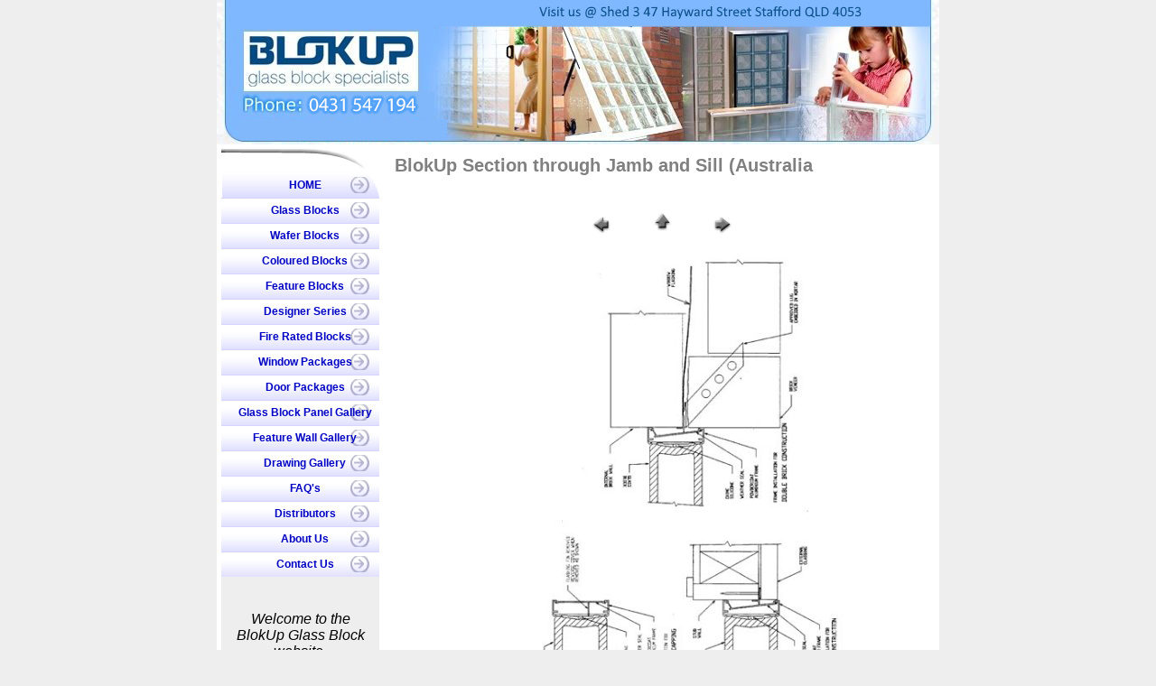

--- FILE ---
content_type: text/html
request_url: https://blokup.com.au/blokup-section-through-jamb-and-sill-(australia.htm
body_size: 17001
content:
<!DOCTYPE HTML PUBLIC "-//W3C//DTD HTML 4.01 Transitional//EN">
<html>
<head>
<title>Blokup Section through Jamb and Sill</title>
<meta NAME="Description" Content="Blokup Photo Gallery / Blokup Section through Jamb and Sill (Australia 12/20/2006">
<META HTTP-EQUIV="Content-Type" CONTENT="text/html; charset=UTF-8">
<link type="text/css" rel="stylesheet" href="blokup-styles.css">
<style>

.leftnavi
{
background-image: url(navi.gif);
background-repeat: repeat-x;
background-position: top left;
height: 28px;
}
.leftnavif
{
background-image: url(navif.gif);
background-repeat: repeat-x;
background-position: top left;
height: 28px;
}

.leftnavi1
{
background-image: url(navi1.gif);
background-repeat: repeat-x;
background-position: top left;
height: 28px;
}

.lefttxet
{
font-family: Arial;
font-size: 12px;
font-weight: bold;
color: #000000;
text-decoration: none;
}

a.leftlink:link, a.leftlink:visited {
font-family      : Arial;
display          : block;
font-size        : 12px;
font-weight      : bold;
text-decoration  : none;
padding          : 2px 0px 2px 0px;
color            : #0202C5;
text-indent      : 10px;
background-image: url(arrow.gif);
background-repeat: no-repeat;
background-position: center right;

}
a.leftlink:hover {
font-family      : Arial;
font-size        : 12px;
font-weight      : bold;
color            : #FB3C40;
text-decoration  : none;
text-indent      : 10px;
background-image: url(arrow1.gif);
background-repeat: no-repeat;
background-position: center right;

}
A.type1:link{color:#035084; text-decoration:none;}
A.type1:visited{color:#035084; text-decoration:none;}
A.type1:active{color:#035084; text-decoration:none;}
A.type1:hover{color:#ffffff; text-decoration:none;}
A:link{color:blue; text-decoration:none;}
A:visited{color:blue; text-decoration:none;}
A:active{color:blue; text-decoration:none;}
A:hover{color:#035084; text-decoration:none;}
</style>
<script type="text/javascript"> 
function getURL(val){ 
base = 'http://www.blokup.com.au/pricelist/'; 
   location = base + val; 
   return false; 
} 
</script>
</head>
<body>
<table class="XSP_OUTLINE" align="center" cellpadding="0" cellspacing="0" border="0">
<tr>
<td colspan="2" class="XSP_HEADER_PANEL"><img border=0 src="images/header-15-5-12.jpg" alt="Blokup - the glass Block People. Glass Bricks direct to you"></td>
</tr>
<tr>
<td class="XSP_LEFT_PANEL_SPC" id="XSP_LEFT_PANEL_SPC">&nbsp;</td>
<td class="XSP_CENTER_PANEL" rowspan="2"><table class="XSP_CENTER_PANEL" cellpadding="0" cellspacing="0" border="0"><tr><td class="XSP_MAIN_PANEL"><TABLE cellSpacing=2 cellPadding=5 width="100%" bgColor=#ffffff border=0>
<TBODY>
<TR>
<TD>
<H2><FONT color=#808080>BlokUp Section through Jamb and Sill (Australia</FONT></H2></TD></TR></TBODY></TABLE>
<P>
<CENTER>
<TABLE cellSpacing=2 cellPadding=0 width=200 border=0>
<TBODY>
<TR>
<TD align=middle width=80><A href="Blokup-Jamb-and-Sill-Section-(Australia).htm"><IMG title="  Glass Brick" alt="  Glass Block" src="images/previous.gif" border=0 ></A></TD>
<TD align=middle width=80><A href="drawings.html"><IMG title=Home alt=Home src="images/home.gif" border=0 ></A></TD>
<TD align=middle width=80><A href="Blokup-window-sill-and-jamb-section-with-Thermal-Break.htm"><IMG title="  Glass Brick" alt="  Glass Block" src="images/next.gif" border=0 ></A></TD></TR></TBODY></TABLE></CENTER>
<P></P>
<P>
<CENTER><IMG title="BlokUp Section through Jamb and Sill (Australia" alt="BlokUp Section through Jamb and Sill (Australia" src="images/Blokup-Section-through-Jamb-and-Sill-(Australia.jpg" style="WIDTH: 400px" border=0></CENTER>
<P></P>          
</td></tr></table></td>
</tr>
<tr><td class="XSP_LEFT_PANEL_2" id="XSP_LEFT_PANEL" style="FONT-SIZE:1px;" height=1><div class="XSP_LEFT_PANEL"><table style="BORDER-BOTTOM-COLOR: ; BORDER-TOP-COLOR: ; BORDER-RIGHT-COLOR: ; BORDER-LEFT-COLOR:"
       border="0"
       cellspacing="0"
       cellpadding="0"
       width="150">
    <tbody>
        <tr>
            <td style="BORDER-BOTTOM-COLOR: ; BORDER-TOP-COLOR: ; BORDER-RIGHT-COLOR: ; BORDER-LEFT-COLOR:">
                <table style="BORDER-BOTTOM-COLOR: ; BORDER-TOP-COLOR: ; BORDER-RIGHT-COLOR: ; BORDER-LEFT-COLOR:"
                       border="0"
                       cellspacing="0"
                       cellpadding="0"
                       width="100%">
                    <tbody>
                        <tr>
                            <td style=
                            "BORDER-BOTTOM-COLOR: ; BORDER-TOP-COLOR: ; BORDER-RIGHT-COLOR: ; BORDER-LEFT-COLOR:">
                                <p align="center"><img style="WIDTH: 175px; HEIGHT: 26px"
                                     border="0"
                                     src="images/lefttop.gif"></p>
                            </td>
                        </tr>

                        <tr>
                            <td style=
                            "BORDER-BOTTOM-COLOR: ; BORDER-TOP-COLOR: ; BORDER-RIGHT-COLOR: ; BORDER-LEFT-COLOR:"
                                class="leftnavi1">
                                <p align="center"><a class="leftlink"
                                   href="index.html">HOME</a></p>
                            </td>
                        </tr>

                        <tr>
                            <td style=
                            "BORDER-BOTTOM-COLOR: ; BORDER-TOP-COLOR: ; BORDER-RIGHT-COLOR: ; BORDER-LEFT-COLOR:"
                                class="leftnavi">
                                <p align="center"><a class="leftlink"
                                   href="glass-block-selection.html">Glass Blocks</a></p>
                            </td>
                        </tr>

                        <tr>
                            <td style=
                            "BORDER-BOTTOM-COLOR: ; BORDER-TOP-COLOR: ; BORDER-RIGHT-COLOR: ; BORDER-LEFT-COLOR:"
                                class="leftnavi">
                                <p align="center"><a class="leftlink"
                                   href="wafer-block-selection.html">Wafer Blocks</a></p>
                            </td>
                        </tr>

                        <tr>
                            <td style=
                            "BORDER-BOTTOM-COLOR: ; BORDER-TOP-COLOR: ; BORDER-RIGHT-COLOR: ; BORDER-LEFT-COLOR:"
                                class="leftnavi">
                                <p align="center"><a class="leftlink"
                                   href="colour-block-selection.html">Coloured Blocks</a></p>
                            </td>
                        </tr>

                        <tr>
                            <td style=
                            "BORDER-BOTTOM-COLOR: ; BORDER-TOP-COLOR: ; BORDER-RIGHT-COLOR: ; BORDER-LEFT-COLOR:"
                                class="leftnavi">
                                <p align="center"><a class="leftlink"
                                   href="feature-block-selection.html">Feature Blocks</a></p>
                            </td>
                        </tr>

                        <tr>
                            <td style=
                            "BORDER-BOTTOM-COLOR: ; BORDER-TOP-COLOR: ; BORDER-RIGHT-COLOR: ; BORDER-LEFT-COLOR:"
                                class="leftnavi">
                                <p align="center"><a class="leftlink"
                                   href="designer-series.html">Designer Series</a></p>
                            </td>
                        </tr>

                        <tr>
                            <td style=
                            "BORDER-BOTTOM-COLOR: ; BORDER-TOP-COLOR: ; BORDER-RIGHT-COLOR: ; BORDER-LEFT-COLOR:"
                                class="leftnavi">
                                <p align="center"><a class="leftlink"
                                   href="fire-rated-glass-blocks.html">Fire Rated Blocks</a></p>
                            </td>
                        </tr>

                        <tr>
                            <td style=
                            "BORDER-BOTTOM-COLOR: ; BORDER-TOP-COLOR: ; BORDER-RIGHT-COLOR: ; BORDER-LEFT-COLOR:"
                                class="leftnavi">
                                <p align="center"><a class="leftlink"
                                   href="windows.html">Window Packages</a></p>
                            </td>
                        </tr>

                        <tr>
                            <td style=
                            "BORDER-BOTTOM-COLOR: ; BORDER-TOP-COLOR: ; BORDER-RIGHT-COLOR: ; BORDER-LEFT-COLOR:"
                                class="leftnavi">
                                <p align="center"><a class="leftlink"
                                   href="doors.html">Door Packages</a></p>
                            </td>
                        </tr>

                        <tr>
                            <td style=
                            "BORDER-BOTTOM-COLOR: ; BORDER-TOP-COLOR: ; BORDER-RIGHT-COLOR: ; BORDER-LEFT-COLOR:"
                                class="leftnavi">
                                <p align="center"><a class="leftlink"
                                   href="glass-block-panels.html">Glass Block Panel Gallery</a></p>
                            </td>
                        </tr>

                        <tr>
                            <td style=
                            "BORDER-BOTTOM-COLOR: ; BORDER-TOP-COLOR: ; BORDER-RIGHT-COLOR: ; BORDER-LEFT-COLOR:"
                                class="leftnavi">
                                <p align="center"><a class="leftlink"
                                   href="walls.html">Feature Wall Gallery</a></p>
                            </td>
                        </tr>

                        <tr>
                            <td style=
                            "BORDER-BOTTOM-COLOR: ; BORDER-TOP-COLOR: ; BORDER-RIGHT-COLOR: ; BORDER-LEFT-COLOR:"
                                class="leftnavi">
                                <p align="center"><a class="leftlink"
                                   href="drawings.html">Drawing Gallery</a></p>
                            </td>
                        </tr>

                        <tr>
                            <td style=
                            "BORDER-BOTTOM-COLOR: ; BORDER-TOP-COLOR: ; BORDER-RIGHT-COLOR: ; BORDER-LEFT-COLOR:"
                                class="leftnavi">
                                <p align="center"><a class="leftlink"
                                   href="faq.html">FAQ's</a></p>
                            </td>
                        </tr>

                        <tr>
                            <td style=
                            "BORDER-BOTTOM-COLOR: ; BORDER-TOP-COLOR: ; BORDER-RIGHT-COLOR: ; BORDER-LEFT-COLOR:"
                                class="leftnavi">
                                <p align="center"><a class="leftlink"
                                   href="australia-glass-block-distributors.html">Distributors</a></p>
                            </td>
                        </tr>

                        <tr>
                            <td style=
                            "BORDER-BOTTOM-COLOR: ; BORDER-TOP-COLOR: ; BORDER-RIGHT-COLOR: ; BORDER-LEFT-COLOR:"
                                class="leftnavi">
                                <p align="center"><a class="leftlink"
                                   href="about-us.html">About Us</a></p>
                            </td>
                        </tr>

                        <tr>
                            <td style=
                            "BORDER-BOTTOM-COLOR: ; BORDER-TOP-COLOR: ; BORDER-RIGHT-COLOR: ; BORDER-LEFT-COLOR:"
                                class="leftnavi">
                                <p align="center"><a class="leftlink"
                                   href="contact.html">Contact Us</a></p>
                            </td>
                        </tr>

                        <tr>
                            <td style=
                            "BORDER-BOTTOM-COLOR: ; BORDER-TOP-COLOR: ; BORDER-RIGHT-COLOR: ; BORDER-LEFT-COLOR:">
                                <table style="BACKGROUND-COLOR: #eeeeee; WIDTH: 100%"
                                       border="0"
                                       cellspacing="0"
                                       cellpadding="10">
                                    <tbody>
                                        <tr>
                                            <td style=
                                            "BORDER-BOTTOM-COLOR: ; BORDER-TOP-COLOR: ; BORDER-RIGHT-COLOR: ; BORDER-LEFT-COLOR:">
                                            <p align="center">&nbsp;</p>

                                                <p align="center"><font size="3"
                                                      face="Verdana, Sans-Serif"><em>&nbsp;Welcome to the&nbsp;
                                                      BlokUp Glass Block website.</em></font></p>

                                                <p align="center"><font size="3"
                                                      face="Verdana, Sans-Serif"><em>Now available online are the
                                                      latest pricelists and product lines.&nbsp; To access, simply
                                                      enter your client account number in the login box located at
                                                      the end of every page.&nbsp;</em></font></p>

                                                <p align="center"><font size="3"
                                                      face="Verdana, Sans-Serif"><em>If you do not have a client ID
                                                      or have misplaced it please use the contact form to request
                                                      it .</em></font></p>

                                                <p>&nbsp;</p>

                                                <p>&nbsp;</p>

                                                <p>&nbsp;</p>

                                                <p>&nbsp;</p>

                                                <p>&nbsp;</p>

                                                <p>&nbsp;</p>

                                                <p>&nbsp;</p>
                                            </td>
                                        </tr>
                                    </tbody>
                                </table><br>
                            </td>
                        </tr>
                    </tbody>
                </table>
            </td>
        </tr>
    </tbody>
</table>

</div></td></tr>

<tr><td colspan="2" class="XSP_FOOTER_PANEL"><p align="center"><font color="#808080"
      size="2"><strong><img style="WIDTH: 150px; HEIGHT: 46px"
     title="Blokup Glass Bricks"
     border="0"
     hspace="10"
     alt="Blokup Glass Bricks"
     align="left"
     src="images/glass-bricks-footer.jpg"> <a href="contact.html" style="FONT-SIZE: 9pt; COLOR: Blue; FONT-FAMILY: Verdana, Sans-Serif; margin-left:20px; margin-right:20px;">Contact</a><span> </span><a href="installation-kit-instructions.html" style="FONT-SIZE: 9pt; COLOR: Blue; FONT-FAMILY: Verdana, Sans-Serif; margin-left:20px; margin-right:20px;">Installation&nbsp;Kit&nbsp;Instructions</a><span> </span><a href="sitemap-page-order.html" style="FONT-SIZE: 9pt; COLOR: Blue; FONT-FAMILY: Verdana, Sans-Serif; margin-left:20px; margin-right:20px;">Site&nbsp;Map</a><span> </span><a href="privacy-statement.html" style="FONT-SIZE: 9pt; COLOR: Blue; FONT-FAMILY: Verdana, Sans-Serif; margin-left:20px; margin-right:20px;">Privacy&nbsp;Statement</a><span> </span>
<br>
&nbsp;</strong></font></p>

<p align="center">&nbsp;</p>

<form id="form1"
      onsubmit="return getURL(this.url.value)"
      method="post"
      name="form1"
      action="">
    <p align="center"><label><font color="#808080"
          size="2"><strong>Please enter your Client ID&nbsp;&nbsp;&nbsp;</strong></font><input name=
          "url"><input value="Submit"
           type="submit"
           name="Submit"></label></p>
</form>

<p>&nbsp;</p></td></tr></table>

<script language="javascript" type="text/javascript">
<!--
document.getElementById("XSP_LEFT_PANEL_SPC").innerHTML = document.getElementById("XSP_LEFT_PANEL").innerHTML;
document.getElementById("XSP_LEFT_PANEL").innerHTML = "&nbsp;";
//-->
</script>
<script type="text/javascript">
var gaJsHost = (("https:" == document.location.protocol) ? "https://ssl." : "http://www.");
document.write(unescape("%3Cscript src='" + gaJsHost + "google-analytics.com/ga.js' type='text/javascript'%3E%3C/script%3E"));
</script>
<script type="text/javascript">
try {
var pageTracker = _gat._getTracker("UA-12744131-1");
pageTracker._trackPageview();
} catch(err) {}</script>
</body>
</html>



--- FILE ---
content_type: text/css
request_url: https://blokup.com.au/blokup-styles.css
body_size: 6758
content:
BODY{MARGIN-LEFT: 0px;MARGIN-RIGHT: 0px;MARGIN-TOP: 0px;MARGIN-BOTTOM: 0px;BACKGROUND-COLOR: #EEEEEE;FONT-SIZE: 10pt; COLOR: #000000; FONT-FAMILY: Verdana, Sans-Serif;}
TABLE.XSP_OUTLINE{HEIGHT: 100%;WIDTH: 790px;}
TD.XSP_HEADER_PANEL{BACKGROUND-COLOR: #FFFFFF; WIDTH: 790px;HEIGHT: 1px;TEXT-ALIGN: center;}
TD.XSP_HEADER_PANEL TABLE{}
TD.XSP_LEFT_PANEL_SPC{VERTICAL-ALIGN: top;TEXT-ALIGN: left;WIDTH: 140px; BACKGROUND-COLOR: #FFFFFF;PADDING: 5px;}
TD.XSP_LEFT_PANEL, TD.XSP_LEFT_PANEL_2{VERTICAL-ALIGN: top;TEXT-ALIGN: left;HEIGHT: 1px; WIDTH: 140px; BACKGROUND-COLOR: #FFFFFF;PADDING: 0px;}
TD.XSP_LEFT_PANEL_2{background-position: bottom left;}
DIV.XSP_LEFT_PANEL{VERTICAL-ALIGN: top;TEXT-ALIGN: left;WIDTH: 100%; FONT-SIZE: 10pt; COLOR: #000000; FONT-FAMILY: Verdana, Sans-Serif; PADDING: 0px;}
DIV.XSP_LEFT_PANEL table{FONT-SIZE: 10pt; COLOR: #000000; FONT-FAMILY: Verdana, Sans-Serif;}
TD.XSP_CENTER_PANEL{VERTICAL-ALIGN: top;WIDTH: 640px; BACKGROUND-COLOR: #FFFFFF;}
TABLE.XSP_CENTER_PANEL{HEIGHT: 100%;WIDTH: 100%;}

TD.XSP_MAIN_PANEL{VERTICAL-ALIGN: top;TEXT-ALIGN: left;WIDTH: 100%;FONT-SIZE: 10pt; COLOR: #000000; FONT-FAMILY: Verdana, Sans-Serif;PADDING: 5px;}
TD.XSP_MAIN_PANEL TABLE{FONT-SIZE: 10pt; COLOR: #000000; FONT-FAMILY: Verdana, Sans-Serif;}
TD.XSP_MAIN_PANEL_FOOTER{VERTICAL-ALIGN: top;TEXT-ALIGN: left;HEIGHT: 20px; BACKGROUND-COLOR: #000000; WIDTH: 100%; FONT-SIZE: 8pt; COLOR: #000000; FONT-FAMILY: Verdana, Sans-Serif;PADDING: 5px 0px;}
TD.XSP_MAIN_PANEL_FOOTER TABLE{FONT-SIZE: 8pt; COLOR: #000000; FONT-FAMILY: Verdana, Sans-Serif;}
TD.XSP_MAIN_PANEL_HEADER{VERTICAL-ALIGN: top;TEXT-ALIGN: left;HEIGHT: -1px; BACKGROUND-COLOR: transparent; WIDTH: 100%; FONT-SIZE: ; COLOR: transparent; FONT-FAMILY: ;PADDING: -1px -1px;}
TD.XSP_MAIN_PANEL_HEADER TABLE{FONT-SIZE: ; COLOR: transparent; FONT-FAMILY: ;}
TD.XSP_INFO_BAR{VERTICAL-ALIGN: top;HEIGHT: -1px; BACKGROUND-COLOR: transparent;FONT-SIZE: ; COLOR: transparent; FONT-FAMILY: ;PADDING: -1px;}
TD.XSP_INFO_BAR TABLE{FONT-SIZE: ; COLOR: transparent; FONT-FAMILY: ;}
TD.XSP_RIGHT_PANEL_SPC{VERTICAL-ALIGN: top;TEXT-ALIGN: left;WIDTH: 0px; BACKGROUND-COLOR: #FFFFFF;PADDING: 0px;}
TD.XSP_RIGHT_PANEL{VERTICAL-ALIGN: top;TEXT-ALIGN: left;HEIGHT: 1px; WIDTH: 0px; BACKGROUND-COLOR: #FFFFFF;PADDING: 0px;}
DIV.XSP_RIGHT_PANEL{VERTICAL-ALIGN: top;TEXT-ALIGN: left;WIDTH: 100%; FONT-SIZE: 10pt; COLOR: #000000; FONT-FAMILY: Verdana, Sans-Serif; PADDING: 0px;}
DIV.XSP_RIGHT_PANEL TABLE{FONT-SIZE: 10pt; COLOR: #000000; FONT-FAMILY: Verdana, Sans-Serif;}
TD.XSP_FOOTER_PANEL{VERTICAL-ALIGN: top;TEXT-ALIGN: left;HEIGHT: 80px; WIDTH: 790px; FONT-SIZE: 9pt; COLOR: #0000FF; FONT-FAMILY: Verdana, Sans-Serif; PADDING: 20px;BACKGROUND-COLOR: #FFFFFF;}

TD.XSP_FOOTER_PANEL TABLE{FONT-SIZE: 9pt; COLOR: #0000FF; FONT-FAMILY: Verdana, Sans-Serif; }

DIV.BREADCRUMB { font-size: 10pt; color: #000000; font-family: Arial Narrow, Sans-Serif; font-weight: bold; text-decoration: none; }
A.BREADCRUMB { font-size: 10pt; color: #7FB7FF; font-family: Arial Narrow, Sans-Serif; font-weight: bold; text-decoration: none; }
A.BREADCRUMB:visited { color:#7FB7FF; }
A.BREADCRUMB:hover { color:#035084 }

.border4c022547-6335-46e5-b833-bcce778e735e { background-color: White; width: 200px; border: solid 1px Black}
.cell14c022547-6335-46e5-b833-bcce778e735e { padding: 0px 5px 5px 5px; width:100% }
.cell24c022547-6335-46e5-b833-bcce778e735e { padding: 0px 5px 5px 0px}
.label4c022547-6335-46e5-b833-bcce778e735e{FONT-WEIGHT:bold; FONT-SIZE: 12pt; COLOR: Black; FONT-STYLE: normal; FONT-FAMILY: Verdana; TEXT-DECORATION: none; TEXT-ALIGN: Left; }

.input4c022547-6335-46e5-b833-bcce778e735e { border: solid 1px Black; width:100% }
.button4c022547-6335-46e5-b833-bcce778e735e { background-color: Silver; border: solid 1px Black; color: Black; font-family: Arial; font-size: 12pt; font-weight: normal; font-style: normal; text-decoration: none }
.head4c022547-6335-46e5-b833-bcce778e735e{FONT-WEIGHT:bold; FONT-SIZE: 12pt; COLOR: Black; FONT-STYLE: normal; FONT-FAMILY: Verdana; TEXT-DECORATION: none; TEXT-ALIGN: left; }
div.result4c022547-6335-46e5-b833-bcce778e735e { margin-top:0px; }
div.resultspage4c022547-6335-46e5-b833-bcce778e735e { overflow:hidden; }
.result4c022547-6335-46e5-b833-bcce778e735e{FONT-WEIGHT:bold; FONT-SIZE: 12pt; COLOR: Blue; FONT-STYLE: normal; FONT-FAMILY: Verdana; TEXT-DECORATION: none; TEXT-ALIGN: left; }
.result4c022547-6335-46e5-b833-bcce778e735e:hover{FONT-WEIGHT:bold; FONT-SIZE: 12pt; COLOR: Green; FONT-STYLE: normal; FONT-FAMILY: Verdana; TEXT-DECORATION: none; TEXT-ALIGN: left; }
.desc4c022547-6335-46e5-b833-bcce778e735e{FONT-WEIGHT:normal; FONT-SIZE: 10pt; COLOR: Black; FONT-STYLE: normal; FONT-FAMILY: Verdana; TEXT-DECORATION: none; TEXT-ALIGN: left; }
.url4c022547-6335-46e5-b833-bcce778e735e{FONT-WEIGHT:normal; FONT-SIZE: 9pt; COLOR: Green; FONT-STYLE: normal; FONT-FAMILY: Verdana; TEXT-DECORATION: none; TEXT-ALIGN: left; MARGIN-BOTTOM: 0px}
.page4c022547-6335-46e5-b833-bcce778e735e{FONT-WEIGHT:normal; FONT-SIZE: 10pt; COLOR: Black; FONT-STYLE: normal; FONT-FAMILY: Verdana; TEXT-DECORATION: none; TEXT-ALIGN: left; }
.page4c022547-6335-46e5-b833-bcce778e735e a{FONT-WEIGHT:normal; FONT-SIZE: 10pt; COLOR: Green; FONT-STYLE: normal; FONT-FAMILY: Verdana; TEXT-DECORATION: none; TEXT-ALIGN: left; }
.page4c022547-6335-46e5-b833-bcce778e735e a:hover{FONT-WEIGHT:normal; FONT-SIZE: 10pt; COLOR: Red; FONT-STYLE: normal; FONT-FAMILY: Verdana; TEXT-DECORATION: none; TEXT-ALIGN: left; }

.ulxsptagcloud { 
list-style-type:none;
padding:0px;
margin:0px;
text-align:center;
}
.ulxsptagcloud a { 
font-family:verdana;
color:blue;
text-decoration:none;
}
.ulxsptagcloud a:hover { 
font-family:verdana;
text-decoration:underline;
}
.ulxsptagcloud li { 
display:inline;
margin-left:1px;
margin-right:1px;
}

.ulxsptaglinks { 
list-style-type:none;
padding-left:0px;
margin-left:0px;
padding-right:0px;
margin-right:0px;
}
.ulxsptaglinks a{ 
}
.ulxsptaglinks .tagcloudtitle{ 
}
.ulxsptaglinks .tagcloudtitle a{ 
color:blue;
font-family:verdana;
font-size:12pt;
}
.ulxsptaglinks .tagclouddesc{ 
font-size:10pt;
color:black;
font-family:verdana;
}
.ulxsptaglinks .tagcloudurl{ 
font-size:10pt;
color:green;
font-family:verdana;
}
.spanxsptaglist { 
font-size:10pt;
font-family:Verdana;
}
.spanxsptaglist a{ 
font-size:10pt;
font-family:Verdana;
}

a.class1:link {font-family:Verdana; font-size:10pt;color:Blue;text-decoration:underline;}
a.class1:visited {font-family:Verdana; font-size:10pt;color:Blue;text-decoration:underline;}
a.class1:hover {font-family:Verdana; font-size:10pt;color:Blue;text-decoration:underline;}
li.class1 {display:list-item; color:Black; margin-bottom:5}
div.class1 {font-family:Verdana; font-size:10pt;color:Black;text-decoration:none;}

